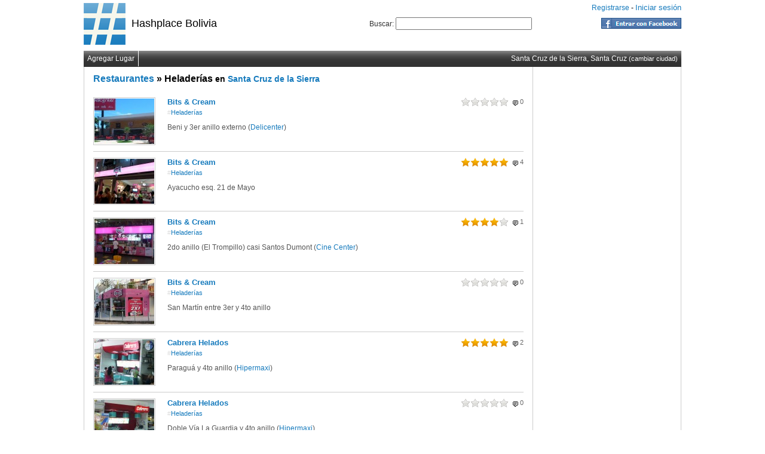

--- FILE ---
content_type: text/html; charset=UTF-8
request_url: https://www.hashplace.com/c/santa-cruz-de-la-sierra/heladerias
body_size: 3954
content:
<!DOCTYPE html PUBLIC "-//W3C//DTD XHTML 1.0 Transitional//EN" "http://www.w3.org/TR/xhtml1/DTD/xhtml1-transitional.dtd">
<html xmlns="http://www.w3.org/1999/xhtml" >
<head>
	<base href="https://www.hashplace.com/" />
	<meta http-equiv="Content-Type" content="text/html; charset=utf-8" />
	<title>Heladerías en Santa Cruz</title>
	<meta name="keywords" content="Heladerías, Santa Cruz de la Sierra" />
	<meta name="description" content="Heladerías en Santa Cruz: Bits & Cream, Bits & Cream, Bits & Cream, Bits & Cream, Cabrera Helados, Cabrera Helados, Cabrera Helados" />
	
				<meta property="og:site_name" content="Lugares Bolivia"/>
	
	<link href="https://www.hashplace.com/css/main.css?v=1.3" rel="stylesheet" type="text/css" />
	<link rel="shortcut icon" href="https://www.hashplace.com/favicon.ico" />
	
	<script type="text/javascript" src="https://ajax.googleapis.com/ajax/libs/jquery/1.10.2/jquery.min.js"></script>
	
	<!-- Google Analytics Code -->
	<script>
	  (function(i,s,o,g,r,a,m){i['GoogleAnalyticsObject']=r;i[r]=i[r]||function(){
	  (i[r].q=i[r].q||[]).push(arguments)},i[r].l=1*new Date();a=s.createElement(o),
	  m=s.getElementsByTagName(o)[0];a.async=1;a.src=g;m.parentNode.insertBefore(a,m)
	  })(window,document,'script','//www.google-analytics.com/analytics.js','ga');

	  ga('create', 'UA-33064310-1', 'auto');
	  ga('send', 'pageview');

	</script>
	<!-- end of Google Analytics Code -->

</head>
	<body>
		<div id="header">
			
<div id="header_top">
	
	<table width="100%" border="0" cellspacing="0" cellpadding="0">
		<tr>
			<td style="width:80px"><a href="https://www.hashplace.com/"><img src="https://www.hashplace.com/images/header_logo.png" border="0" /></a></td>
			<td style="font-size:18px;" >Hashplace Bolivia</td>
			<td style="text-align:right;color:#333;font-size:12px">
			<form action="https://www.hashplace.com/buscar" method="get">
			
				Buscar: <input type="text" name="termino" style="width:220px" value="" />
				
				<input type="hidden" name="ciudad" value="santa-cruz-de-la-sierra" />
			</form>
			</td>
			<td style="vertical-align:top;width:250px">
			<div style="float:right;font-size:12px;text-align:right">
									<a href="https://www.hashplace.com/usuario/nuevo">Registrarse</a> - <a href="https://www.hashplace.com/usuario/login" style="font-size:13px">Iniciar sesión</a>
								<br />
				
														<a href="https://www.facebook.com/dialog/oauth?client_id=376532039033858&redirect_uri=https://www.hashplace.com/usuario/facebook_login&scope=email&state=94985">
					<img src="https://www.hashplace.com/images/entrar-con-facebook-small.png"  style="margin-top:10px;border:none" /></a>
							</div>
			</td>
		</tr>
	</table>
	
	
	
	
</div>
<div id="header_menu">
			<div style="padding:6px;float:left;border-right:1px solid #fff">
			<a style="color:#fff" href="https://www.hashplace.com/lugar/nuevo?hashtag_id=36" rel="nofollow">Agregar Lugar</a>
		</div>
	
			
	<div style="padding:6px;float:right">Santa Cruz de la Sierra, Santa Cruz <a href="https://www.hashplace.com/ciudad/cambiar" style="color:#fff;font-size:11px" rel="nofollow">(cambiar ciudad)</a></div>

</div>

		</div>
		
		<div id="main">
			
			
			
			<div id="content" style="width:720px;">
	<h1>
					<a href="https://www.hashplace.com/c/santa-cruz-de-la-sierra/restaurantes">Restaurantes</a> » 
			 
		
				Heladerías				
		<span style="font-size:14px"> en 
		<a href="https://www.hashplace.com/c/santa-cruz-de-la-sierra/">		Santa Cruz de la Sierra		</a>		</span>
	</h1>
	<p>
		<ul class="lugares ">
	<li lugar-id="60">
		<div class="lug_div_thumb">
			<a href="https://www.hashplace.com/biz/bits-cream">
			<img class="img img_thumb" src="https://www.hashplace.com/images/lugares/bits_cream_thumb.jpg" border="0" />
			</a>
		</div>
		<div class="lug_div_desc">
			<div style="position:relative;width:100%">
				
				
				<a style="font-size:13px;font-weight:bold;" href="https://www.hashplace.com/biz/bits-cream">Bits & Cream</a><br />
				
				
				<div class="lug_rating_data">
					<div class="lugares_rating" rating="" style="display:inline-block"></div> <div class="ui-icon ui-icon-comment" style="display:inline-block;font-size:10px" title="0 comentarios" /></div><span style="font-size:11px;color:#666666" title="0 comentarios">0</span>
									</div>
				
								<div style="font-size:11px;padding-top:4px;"><a href="https://www.hashplace.com/c/santa-cruz-de-la-sierra/heladerias" class="hashtag">Heladerías</a></div>
								
								<p>Beni y 3er anillo externo (<a href="biz/delicenter">Delicenter</a>)</p>
								
				
			</div>
		</div>
	</li>
	<li lugar-id="101">
		<div class="lug_div_thumb">
			<a href="https://www.hashplace.com/biz/bits-cream-1">
			<img class="img img_thumb" src="https://www.hashplace.com/images/lugares/2013-01/bits-cream-1-9276_thumb.jpg" border="0" />
			</a>
		</div>
		<div class="lug_div_desc">
			<div style="position:relative;width:100%">
				
				
				<a style="font-size:13px;font-weight:bold;" href="https://www.hashplace.com/biz/bits-cream-1">Bits & Cream</a><br />
				
				
				<div class="lug_rating_data">
					<div class="lugares_rating" rating="5.0" style="display:inline-block"></div> <div class="ui-icon ui-icon-comment" style="display:inline-block;font-size:10px" title="4 comentarios" /></div><span style="font-size:11px;color:#666666" title="4 comentarios">4</span>
									</div>
				
								<div style="font-size:11px;padding-top:4px;"><a href="https://www.hashplace.com/c/santa-cruz-de-la-sierra/heladerias" class="hashtag">Heladerías</a></div>
								
								<p>Ayacucho esq. 21 de Mayo</p>
								
				
			</div>
		</div>
	</li>
	<li lugar-id="307">
		<div class="lug_div_thumb">
			<a href="https://www.hashplace.com/biz/bits-cream-2">
			<img class="img img_thumb" src="https://www.hashplace.com/images/lugares/2012-05/bits-cream-2-2080_thumb.jpg" border="0" />
			</a>
		</div>
		<div class="lug_div_desc">
			<div style="position:relative;width:100%">
				
				
				<a style="font-size:13px;font-weight:bold;" href="https://www.hashplace.com/biz/bits-cream-2">Bits & Cream</a><br />
				
				
				<div class="lug_rating_data">
					<div class="lugares_rating" rating="4.0" style="display:inline-block"></div> <div class="ui-icon ui-icon-comment" style="display:inline-block;font-size:10px" title="1 comentarios" /></div><span style="font-size:11px;color:#666666" title="1 comentarios">1</span>
									</div>
				
								<div style="font-size:11px;padding-top:4px;"><a href="https://www.hashplace.com/c/santa-cruz-de-la-sierra/heladerias" class="hashtag">Heladerías</a></div>
								
								<p>2do anillo (El Trompillo) casi Santos Dumont (<a href="biz/cine-center-patio-de-comidas">Cine Center</a>)</p>
								
				
			</div>
		</div>
	</li>
	<li lugar-id="565">
		<div class="lug_div_thumb">
			<a href="https://www.hashplace.com/biz/bits-cream-3">
			<img class="img img_thumb" src="https://www.hashplace.com/images/lugares/2014-03/bits-cream-3-9661_thumb.jpg" border="0" />
			</a>
		</div>
		<div class="lug_div_desc">
			<div style="position:relative;width:100%">
				
				
				<a style="font-size:13px;font-weight:bold;" href="https://www.hashplace.com/biz/bits-cream-3">Bits & Cream</a><br />
				
				
				<div class="lug_rating_data">
					<div class="lugares_rating" rating="" style="display:inline-block"></div> <div class="ui-icon ui-icon-comment" style="display:inline-block;font-size:10px" title="0 comentarios" /></div><span style="font-size:11px;color:#666666" title="0 comentarios">0</span>
									</div>
				
								<div style="font-size:11px;padding-top:4px;"><a href="https://www.hashplace.com/c/santa-cruz-de-la-sierra/heladerias" class="hashtag">Heladerías</a></div>
								
								<p>San Martín entre 3er y 4to anillo</p>
								
				
			</div>
		</div>
	</li>
	<li lugar-id="78">
		<div class="lug_div_thumb">
			<a href="https://www.hashplace.com/biz/cabrera-helados">
			<img class="img img_thumb" src="https://www.hashplace.com/images/lugares/cabrera_helados_thumb.jpg" border="0" />
			</a>
		</div>
		<div class="lug_div_desc">
			<div style="position:relative;width:100%">
				
				
				<a style="font-size:13px;font-weight:bold;" href="https://www.hashplace.com/biz/cabrera-helados">Cabrera Helados</a><br />
				
				
				<div class="lug_rating_data">
					<div class="lugares_rating" rating="5.0" style="display:inline-block"></div> <div class="ui-icon ui-icon-comment" style="display:inline-block;font-size:10px" title="2 comentarios" /></div><span style="font-size:11px;color:#666666" title="2 comentarios">2</span>
									</div>
				
								<div style="font-size:11px;padding-top:4px;"><a href="https://www.hashplace.com/c/santa-cruz-de-la-sierra/heladerias" class="hashtag">Heladerías</a></div>
								
								<p>Paraguá y 4to anillo (<a href="biz/hipermaxi-paragua-patio-de-comidas">Hipermaxi</a>)</p>
								
				
			</div>
		</div>
	</li>
	<li lugar-id="132">
		<div class="lug_div_thumb">
			<a href="https://www.hashplace.com/biz/cabrera-helados-1">
			<img class="img img_thumb" src="https://www.hashplace.com/images/lugares/cabrera_helados1_thumb.jpg" border="0" />
			</a>
		</div>
		<div class="lug_div_desc">
			<div style="position:relative;width:100%">
				
				
				<a style="font-size:13px;font-weight:bold;" href="https://www.hashplace.com/biz/cabrera-helados-1">Cabrera Helados</a><br />
				
				
				<div class="lug_rating_data">
					<div class="lugares_rating" rating="" style="display:inline-block"></div> <div class="ui-icon ui-icon-comment" style="display:inline-block;font-size:10px" title="0 comentarios" /></div><span style="font-size:11px;color:#666666" title="0 comentarios">0</span>
									</div>
				
								<div style="font-size:11px;padding-top:4px;"><a href="https://www.hashplace.com/c/santa-cruz-de-la-sierra/heladerias" class="hashtag">Heladerías</a></div>
								
								<p>Doble Vía La Guardia y 4to anillo (<a href="biz/hipermaxi-doble-via-patio-de-comidas">Hipermaxi</a>)</p>
								
				
			</div>
		</div>
	</li>
	<li lugar-id="203">
		<div class="lug_div_thumb">
			<a href="https://www.hashplace.com/biz/cabrera-helados-2">
			<img class="img img_thumb" src="https://www.hashplace.com/images/lugares/cabrera_helados2_thumb.jpg" border="0" />
			</a>
		</div>
		<div class="lug_div_desc">
			<div style="position:relative;width:100%">
				
				
				<a style="font-size:13px;font-weight:bold;" href="https://www.hashplace.com/biz/cabrera-helados-2">Cabrera Helados</a><br />
				
				
				<div class="lug_rating_data">
					<div class="lugares_rating" rating="5.0" style="display:inline-block"></div> <div class="ui-icon ui-icon-comment" style="display:inline-block;font-size:10px" title="2 comentarios" /></div><span style="font-size:11px;color:#666666" title="2 comentarios">2</span>
									</div>
				
								<div style="font-size:11px;padding-top:4px;"><a href="https://www.hashplace.com/c/santa-cruz-de-la-sierra/heladerias" class="hashtag">Heladerías</a></div>
								
								<p>Ballivián esq. La Paz</p>
								
				
			</div>
		</div>
	</li>
	<li lugar-id="270">
		<div class="lug_div_thumb">
			<a href="https://www.hashplace.com/biz/cabrera-helados-3">
			<img class="img img_thumb" src="https://www.hashplace.com/images/lugares/2012-04/cabrera-helados-3-8431_thumb.jpg" border="0" />
			</a>
		</div>
		<div class="lug_div_desc">
			<div style="position:relative;width:100%">
				
				
				<a style="font-size:13px;font-weight:bold;" href="https://www.hashplace.com/biz/cabrera-helados-3">Cabrera Helados</a><br />
				
				
				<div class="lug_rating_data">
					<div class="lugares_rating" rating="" style="display:inline-block"></div> <div class="ui-icon ui-icon-comment" style="display:inline-block;font-size:10px" title="0 comentarios" /></div><span style="font-size:11px;color:#666666" title="0 comentarios">0</span>
									</div>
				
								<div style="font-size:11px;padding-top:4px;"><a href="https://www.hashplace.com/c/santa-cruz-de-la-sierra/heladerias" class="hashtag">Heladerías</a></div>
								
								<p>Cristo Redentor y 3er anillo interno (<a href="biz/fidalga-shopping-patio-de-comidas">Fidalga</a>)</p>
								
				
			</div>
		</div>
	</li>
	<li lugar-id="330">
		<div class="lug_div_thumb">
			<a href="https://www.hashplace.com/biz/dumbo">
			<img class="img img_thumb" src="https://www.hashplace.com/images/lugares/2013-01/dumbo-4562_thumb.jpg" border="0" />
			</a>
		</div>
		<div class="lug_div_desc">
			<div style="position:relative;width:100%">
				
				
				<a style="font-size:13px;font-weight:bold;" href="https://www.hashplace.com/biz/dumbo">Dumbo</a><br />
				
				
				<div class="lug_rating_data">
					<div class="lugares_rating" rating="2.7" style="display:inline-block"></div> <div class="ui-icon ui-icon-comment" style="display:inline-block;font-size:10px" title="11 comentarios" /></div><span style="font-size:11px;color:#666666" title="11 comentarios">11</span>
									</div>
				
								<div style="font-size:11px;padding-top:4px;"><a href="https://www.hashplace.com/c/santa-cruz-de-la-sierra/heladerias" class="hashtag">Heladerías</a></div>
								
								<p>Ayacucho 247 entre Colón y Velasco</p>
								
				
			</div>
		</div>
	</li>
	<li lugar-id="562">
		<div class="lug_div_thumb">
			<a href="https://www.hashplace.com/biz/en-el-nombre-del-postre">
			<img class="img img_thumb" src="https://www.hashplace.com/images/lugares/2014-03/en-el-nombre-del-postre-3039_thumb.jpg" border="0" />
			</a>
		</div>
		<div class="lug_div_desc">
			<div style="position:relative;width:100%">
				
				
				<a style="font-size:13px;font-weight:bold;" href="https://www.hashplace.com/biz/en-el-nombre-del-postre">En el nombre del postre</a><br />
				
				
				<div class="lug_rating_data">
					<div class="lugares_rating" rating="5.0" style="display:inline-block"></div> <div class="ui-icon ui-icon-comment" style="display:inline-block;font-size:10px" title="1 comentarios" /></div><span style="font-size:11px;color:#666666" title="1 comentarios">1</span>
									</div>
				
								<div style="font-size:11px;padding-top:4px;"><a href="https://www.hashplace.com/c/santa-cruz-de-la-sierra/heladerias" class="hashtag">Heladerías</a></div>
								<div style="font-size:11px;padding-top:4px;"><a href="https://www.hashplace.com/c/santa-cruz-de-la-sierra/pastelerias-tortas" class="hashtag">Pastelerías & Tortas</a></div>
								
								<p>Final Puente Urubó (<a href="/biz/urubo-open-mall">Urubó Open Mall</a>)</p>
								
				
			</div>
		</div>
	</li>
</ul>

	</p>
	<p style="">1 al 10 de 23 &nbsp;<strong>1</strong>&nbsp;<a  data-role="button" data-mini="true" data-ajax="false" data-inline="true" href="https://www.hashplace.com/c/santa-cruz-de-la-sierra/heladerias/2">2</a>&nbsp;<a  data-role="button" data-mini="true" data-ajax="false" data-inline="true" href="https://www.hashplace.com/c/santa-cruz-de-la-sierra/heladerias/3">3</a>&nbsp;<a  data-role="button" data-mini="true" data-ajax="false" data-inline="true" href="https://www.hashplace.com/c/santa-cruz-de-la-sierra/heladerias/2">&gt;</a>&nbsp;</p>
</div>
<div id="sidebar">
		
</div>		</div>
		
		<div id="footer">
			<div style="margin:auto;width:1000px">
				<div style="font-size:10px;color:#999;margin-bottom:10px">Heladerías en Santa Cruz: Bits & Cream, Bits & Cream, Bits & Cream, Bits & Cream, Cabrera Helados, Cabrera Helados, Cabrera Helados, Cabrera Helados, Dumbo, En el nombre del postre</div>
<div >
	Hashplace. 
	<span style="padding-left:10px">
	<a href="https://www.hashplace.com/s/acerca_de">Acerca de</a> - 
	<a href="https://www.hashplace.com/s/condiciones">Condiciones de uso</a> - 
	<a href="https://www.hashplace.com/s/privacidad">Política de privacidad</a> - 
	<a href="https://www.hashplace.com/s/contacto">Contacto</a>
	</span>
	
	<div style="float:right;text-align:center;vertical-align:top">
		Optimizado para smartphones:
		<img src="https://chart.apis.google.com/chart?chs=120x120&cht=qr&chld=|1&chl=http%3A%2F%2Fbit.ly%2Fhashplace" style="position:relative;top:-10px" />
	</div>
</div>




<link href="https://www.hashplace.com/css/jquery-ui-smoothness-1.10.3.custom.min.css?cambiosadefault=fontsize12px" rel="stylesheet" type="text/css" />

<script type="text/javascript" src="https://www.hashplace.com/js/jquery.raty-2.5.2.min.js"></script>
<script type="text/javascript">
$(function(){
		
	$('.lugares_rating').raty({
		path:'https://www.hashplace.com/images/jquery.raty',
		space: false,
		readOnly: true,
		score: function() {
			return $(this).attr('rating');
		  },
		hintList:['','','','','']
	});


	$('.comment_rating').raty({
		path:'https://www.hashplace.com/images/jquery.raty',
		space: false,
		readOnly: true,
		score: function() {
			return $(this).attr('rating');
		  },
		hintList:['','','','','']
	});
	
	$("img.thumbs_up").click(function(){
		var id = $(this).attr("comentario-id");

		$.post("https://www.hashplace.com/ajax/comentario_tag",{'comentario_id':id},function(response){
			if (response.status)
				$(".comentario[comentario-id='"+response.comentario_id+"'] .comentario_tag_count").html(response.tag_count);
			else
				Dialog(response.message);
		},"json");
		
			
	});
	
	$(".comentario .action_icon").fadeTo(0,0.5)
								.mouseover(function(){
									$(this).fadeTo(0,1);
								})
								.mouseout(function(){
									$(this).fadeTo(0,0.5);
								});
	$("div.ui-icon[comentario-id]").click(function(){
		var id="c"+$(this).attr("comentario-id");
		Dialog('<input type="text" value="https://www.hashplace.com/biz/#'+id+'" style="width:400px" />', 'Enlace al comentario', false, "nada", 450);	
	});
	
	$("a.hashtag").prepend('<span style="color:#DDD;">#</span>');
	
		
});
</script>




<script type="text/javascript" src="https://www.hashplace.com/js/jquery-ui-1.10.3.custom.min.js"></script>
<script type="text/javascript" src="https://www.hashplace.com/js/custom.snippets.js"></script>

<div id="master_dialog" title="Mensaje" style="display:none;"></div>





			</div>
		</div>
		
		
		
		
	</body>
</html>

--- FILE ---
content_type: text/css
request_url: https://www.hashplace.com/css/main.css?v=1.3
body_size: 3501
content:
@charset "utf-8";
body {
	margin-top: 0px;
	margin-right: 0px;
	margin-bottom: 0px;
	margin-left: 0px;
	text-align:center;
	background:#fff;
	color:#000;
}

h1{
	color:#000;
	font-size:16px;
}

a{
	color:#177BBD;
	text-decoration:none;
}

a:hover{
	text-decoration:underline;
}

#header {
	font-family:Tahoma, Geneva, sans-serif;
}

#header_top{
	width:1000px;
	margin:auto;
	text-align:left;
	height:80px;
	padding-top:5px;
}

#header_menu {
	font-size:12px;
	color:#fff;
	background:#333333 url(../images/gradient.png);
	/*border:1px solid #22344D;*/
	height:27px;
	width:1000px;
	margin:auto;
	/*text-align:right;*/
}


#main{
	display:table;
	font-family:Tahoma, Geneva, sans-serif;
	font-size:12px;
	color:#555555;
	text-align:left;
	width:998px;
	margin:auto;
	margin-top:0px;
	min-height:400px;
	border-right: 1px solid #CCC;
	border-left: 1px solid #CCC;
	border-bottom: 1px solid #CCC;
}

#content{
	display:table-cell;
	padding-left:15px;
	padding-right:15px;
	padding-bottom:55px;
	vertical-align:top;
	border-right: 1px solid #CCC;
}

#sidebar{
	display:table-cell;
	text-align:left;
	padding-left:10px;
	vertical-align:top;
}

#footer {
	font-family:Tahoma, Geneva, sans-serif;
	font-size:12px;
	border-top:2px solid #22344D;
	padding-top:10px;
	margin:auto;
	margin-top:20px;
	margin-bottom:20px;
	text-align:left;
	width:1000px;
}

.success{
	background-color:#C9F8CA;
	border:2px solid #090;
	padding:6px;
	font-weight:bold;
	display:table-caption;
	margin-top:3px
}

.failure{
	background-color:#FFC6C6;
	border:2px solid #F00;
	padding:6px;
	font-weight:bold;
	display:table-caption;
	margin-top:3px
}

ul.lugares{
	padding-left:0px;
}
.lugares li{
	display:table;
	padding-top:10px;
	padding-bottom:10px;
	border-bottom:1px solid #CCC;
}
.lugares li div{
	display:inline-block;
	vertical-align:top;
}
.lugares li div.lug_div_thumb{
	width:120px;
	display:table-cell;
}
.lugares li div.lug_div_desc{
	width:100%;;
	display:table-cell;
	padding-left:20px;
}
.lugares li div.lug_rating_data{
	right:0px;
	top:0px;
	position:absolute;
}



ul.lugares_home{
	width:340px;
}
.lugares_home li div.lug_div_thumb{
	width:120px;
	display:table-cell;
}
.lugares_home li div.lug_div_desc{
	width:100%;
	display:table-cell;
}
.lugares_home li div.lug_rating_data{
	position:static;
	display:block;
	text-align:left;
	float:none;
}


ul#hashtags{
	padding-left:10px;
}

#hashtags li{
	display:block;
	padding-top:4px;
	padding-bottom:4px;
	
}

.img {
	border:1px solid #CCC;
	padding:1px;
	cursor:pointer;
}

.img_thumb {
	width:100px;
}

.comentario{
	border-top:1px solid #CCC;
	padding-top:5px;
	margin-top:10px
}

ul.fotos{
	padding-left:0px;
}

.fotos li{
	display:inline-block;
	padding:5px;
	margin-right:20px;
	margin-bottom:20px;
	width:160px;
	text-align:center;
	vertical-align:top;
}

.action_icon{
	cursor:pointer;	
}


.simple_overlay {
	
	display:none;
	z-index:10000;
	background-color:#333;
	border:3px solid #666;
	
	/* CSS3 styling for latest browsers */
	-moz-box-shadow:0 0 90px 5px #000;
	-webkit-box-shadow: 0 0 90px #000;	
}

/* close button positioned on upper right corner */
.simple_overlay .close {
	background-image:url(../images/overlay/close.png);
	position:absolute;
	right:-15px;
	top:-15px;
	cursor:pointer;
	height:35px;
	width:35px;
}

--- FILE ---
content_type: application/javascript
request_url: https://www.hashplace.com/js/custom.snippets.js
body_size: 3816
content:

function Dialog(mensaje, titulo, callback, tipo, ancho)
{
	var _aceptar = false;
	var selector;
	var callback_cancelar;
	var mensajestring = mensaje;
	if (typeof(mensaje)=="object")
	{
		titulo = mensaje.titulo;
		callback = mensaje.callback;
		tipo = mensaje.tipo;
		ancho = mensaje.ancho;
		selector = mensaje.selector;
		callback_cancelar = mensaje.callback_cancelar;
		mensajestring = mensaje.mensaje;
	}
	
	if (typeof(selector)=="undefined")
		selector = "master_dialog";
	if (typeof(titulo)=="undefined")
		titulo = "Mensaje";
	if (typeof(callback)=="undefined")
		callback = function(){};
	if (typeof(callback_cancelar)=="undefined")
		callback_cancelar = function(){};
	if (typeof(ancho)=="undefined")
		ancho = 300;
	
	$("#"+selector).html(mensajestring);
	
	var butt = new Object;
	if (typeof(tipo)=="undefined")
		butt.Aceptar = function(){
			_aceptar = true;
			close();
			//$("#"+selector).dialog('close');
		}
	else
		if (tipo!="nada")
			butt.Aceptar = function(){
				_aceptar = true;
				close();
				//$("#"+selector).dialog('close');
			}
	
	if (typeof(tipo)!="undefined")
		if (tipo=="confirmacion")
			butt.Cancelar = function(){
				close();
				//$("#"+selector).dialog('close');
			}
	
	$("#"+selector).dialog({
		bgiframe: false,
		resizable: false,
		width:ancho,
		height:"auto",
		modal: true,
		title: titulo,
		buttons: butt,
		position:mensaje.position,
		close: function(event, ui) {
			close();
		}
	});
	$("#"+selector).dialog("open");
	
	var close = function(){
		var cont;
		if (_aceptar)
			cont = callback();
		else
			cont = callback_cancelar();
		
		if (typeof(cont)=="undefined")
			$("#"+selector).dialog('destroy');
		else
			if (cont)
				$("#"+selector).dialog('destroy');
		
		_aceptar = false;
	};

}


function trim (str, charlist) {
    // http://kevin.vanzonneveld.net
    // +   original by: Kevin van Zonneveld (http://kevin.vanzonneveld.net)
    // +   improved by: mdsjack (http://www.mdsjack.bo.it)
    // +   improved by: Alexander Ermolaev (http://snippets.dzone.com/user/AlexanderErmolaev)
    // +      input by: Erkekjetter
    // +   improved by: Kevin van Zonneveld (http://kevin.vanzonneveld.net)
    // +      input by: DxGx
    // +   improved by: Steven Levithan (http://blog.stevenlevithan.com)
    // +    tweaked by: Jack
    // +   bugfixed by: Onno Marsman
    // *     example 1: trim('    Kevin van Zonneveld    ');
    // *     returns 1: 'Kevin van Zonneveld'
    // *     example 2: trim('Hello World', 'Hdle');
    // *     returns 2: 'o Wor'
    // *     example 3: trim(16, 1);
    // *     returns 3: 6
    var whitespace, l = 0,
        i = 0;
    str += '';

    if (!charlist) {
        // default list
        whitespace = " \n\r\t\f\x0b\xa0\u2000\u2001\u2002\u2003\u2004\u2005\u2006\u2007\u2008\u2009\u200a\u200b\u2028\u2029\u3000";
    } else {
        // preg_quote custom list
        charlist += '';
        whitespace = charlist.replace(/([\[\]\(\)\.\?\/\*\{\}\+\$\^\:])/g, '$1');
    }

    l = str.length;
    for (i = 0; i < l; i++) {
        if (whitespace.indexOf(str.charAt(i)) === -1) {
            str = str.substring(i);
            break;
        }
    }

    l = str.length;
    for (i = l - 1; i >= 0; i--) {
        if (whitespace.indexOf(str.charAt(i)) === -1) {
            str = str.substring(0, i + 1);
            break;
        }
    }

    return whitespace.indexOf(str.charAt(0)) === -1 ? str : '';
}


function jqbuttons()
{
	if ($.fn.button)
		$("input[type='submit'], .jqbutton").button({ 
			create: function(event, ui) { $(this).attr("icon"); 
				$(this).button( "option" , "icons" , {primary:$(this).attr("icon")} );
			} 
		});
}



jqbuttons();

--- FILE ---
content_type: text/plain
request_url: https://www.google-analytics.com/j/collect?v=1&_v=j102&a=1697031516&t=pageview&_s=1&dl=https%3A%2F%2Fwww.hashplace.com%2Fc%2Fsanta-cruz-de-la-sierra%2Fheladerias&ul=en-us%40posix&dt=Helader%C3%ADas%20en%20Santa%20Cruz&sr=1280x720&vp=1280x720&_u=IEBAAEABAAAAACAAI~&jid=616411849&gjid=1887987041&cid=1693045706.1768901105&tid=UA-33064310-1&_gid=797346970.1768901105&_r=1&_slc=1&z=104810517
body_size: -451
content:
2,cG-CYRRZ4XRTP